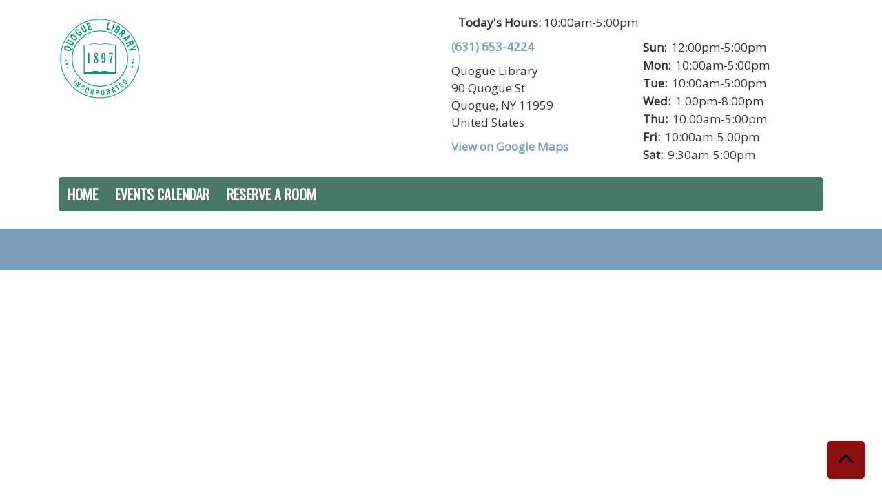

--- FILE ---
content_type: text/html; charset=UTF-8
request_url: https://quogue.librarycalendar.com/events/feed/html?program_types=99&current_date=2023-02-19&ongoing_events=hide
body_size: 3070
content:
<!DOCTYPE html>
<html lang="en" dir="ltr">
  <head>
    <meta charset="utf-8" />
<link rel="canonical" href="https://quogue.librarycalendar.com/events/feed/html" />
<meta name="Generator" content="Drupal 10 (https://www.drupal.org)" />
<meta name="MobileOptimized" content="width" />
<meta name="HandheldFriendly" content="true" />
<meta name="viewport" content="width=device-width, initial-scale=1.0" />
<link rel="icon" href="/sites/default/files/Quogue%20Library-logo%20green_8.png" type="image/png" />

    <title>| Quogue Library</title>
        <style>
      :root {
        --calendar-theme-external-link-content: "Opens\20 in\20 a\20 new\20 tab\3A \20 ";
      }
    </style>
    <link rel="stylesheet" media="all" href="/core/modules/system/css/components/align.module.css?t5ullx" />
<link rel="stylesheet" media="all" href="/core/modules/system/css/components/fieldgroup.module.css?t5ullx" />
<link rel="stylesheet" media="all" href="/core/modules/system/css/components/container-inline.module.css?t5ullx" />
<link rel="stylesheet" media="all" href="/core/modules/system/css/components/clearfix.module.css?t5ullx" />
<link rel="stylesheet" media="all" href="/core/modules/system/css/components/details.module.css?t5ullx" />
<link rel="stylesheet" media="all" href="/core/modules/system/css/components/hidden.module.css?t5ullx" />
<link rel="stylesheet" media="all" href="/core/modules/system/css/components/item-list.module.css?t5ullx" />
<link rel="stylesheet" media="all" href="/core/modules/system/css/components/js.module.css?t5ullx" />
<link rel="stylesheet" media="all" href="/core/modules/system/css/components/nowrap.module.css?t5ullx" />
<link rel="stylesheet" media="all" href="/core/modules/system/css/components/position-container.module.css?t5ullx" />
<link rel="stylesheet" media="all" href="/core/modules/system/css/components/reset-appearance.module.css?t5ullx" />
<link rel="stylesheet" media="all" href="/core/modules/system/css/components/resize.module.css?t5ullx" />
<link rel="stylesheet" media="all" href="/core/modules/system/css/components/system-status-counter.css?t5ullx" />
<link rel="stylesheet" media="all" href="/core/modules/system/css/components/system-status-report-counters.css?t5ullx" />
<link rel="stylesheet" media="all" href="/core/modules/system/css/components/system-status-report-general-info.css?t5ullx" />
<link rel="stylesheet" media="all" href="/core/modules/system/css/components/tablesort.module.css?t5ullx" />
<link rel="stylesheet" media="all" href="/modules/custom/library_calendar/lc_calendar_theme/css/base.css?t5ullx" />
<link rel="stylesheet" media="all" href="/modules/custom/library_calendar/lc_calendar_theme/css/state.css?t5ullx" />
<link rel="stylesheet" media="all" href="/modules/custom/library_calendar/lc_calendar_theme/css/components/branch-selector.css?t5ullx" />
<link rel="stylesheet" media="all" href="/modules/contrib/office_hours/css/office_hours.css?t5ullx" />
<link rel="stylesheet" media="all" href="/themes/custom/calendar_theme/node_modules/%40fortawesome/fontawesome-free/css/all.min.css?t5ullx" />
<link rel="stylesheet" media="all" href="/themes/custom/calendar_theme/css/style?t5ullx" />

    
  </head>
    <body class="path-events path-not-content no-js" data-bs-no-jquery>
        <a href="#main-content" class="visually-hidden focusable skip-link">
      Skip to main content
    </a>
    
      <div class="dialog-off-canvas-main-canvas" data-off-canvas-main-canvas>
    
<header class="header">
      <div class="container main-container">
      <div class="row">
                  <div class="col-12 col-lg-6 branding-col">
              <div>
    
<div id="block-calendar-theme-branding" class="block block-system block-system-branding-block">
  
    
        
              
    <a class="site-logo" href="https://www.quoguelibrary.org/" rel="home">
      <img src="/sites/default/files/Quogue%20Library-logo%20green-01.svg" alt="Homepage of Quogue Library" fetchpriority="high">
    </a>
  </div>

  </div>

          </div>
        
                  <div class="col-12 col-lg-6 header-content-col">
              <div class="header-content-container">
    
<div id="block-branchselect" class="block block-lc-branch-select block-lc-branch-select-block">
  
    
      



<div class="lc-branch-select">
      <button class="button js-hours-toggle hours-toggle" type="button">
      <span class="hours-toggle__icon">Toggle Library</span> Hours    </button>
    <div class="lc-branch-select__wrapper lc-branch-select__wrapper--single">
    <div class="lc-branch-select__content-container">
              
        
        <div class="lc-branch-select__today-hours-container">
          <div class="lc-branch-select__today-hours">
            <b class="lc-branch-select__today-hours--label">Today's Hours:</b>
            <span class="lc-branch-select__today-hours--value"></span>
          </div>
        </div>
      
              
        
        <div>
                        
          
          <div class="lc-branch-select__content">
            <div>
  
      <h2><a href="/branch/quogue-library">
            <div class="field field-container field--name-name field--type-string field--label-hidden field-item">Quogue Library</div>
      </a></h2>
    
  

<div class="lc-branch-select__branch lc-branch-select__branch--87" data-branch="87">
  <div class="lc-branch-select__branch--hidden-region">
    
<div class="block block-layout-builder block-field-blocktaxonomy-termlc-library-branchfield-lc-branch-hours">
  
    
      
      <div class="field field-container field--name-field-lc-branch-hours field--type-office-hours field--label-hidden field-items">
              <div class="field-item"><div class="office-hours office-hours office-hours-status--open"><div class="office-hours__item"><span class="office-hours__item-slots">10:00am-5:00pm</span><span><br /></span></div></div></div>
          </div>
  
  </div>

  </div>
  <div class="lc-branch-selector-content-row">
    <div class="lc-branch-selector-content-col">
      <div>
        
<div class="block block-layout-builder block-field-blocktaxonomy-termlc-library-branchfield-lc-phone-number">
  
    
      
            <div class="field field-container field--name-field-lc-phone-number field--type-telephone field--label-hidden field-item"><a href="tel:6316534224">(631) 653-4224</a></div>
      
  </div>

<div class="block block-layout-builder block-field-blocktaxonomy-termlc-library-branchfield-lc-address">
  
    
      
            <div class="field field-container field--name-field-lc-address field--type-address field--label-hidden field-item"><p class="address" translate="no"><span class="organization">Quogue Library</span><br>
<span class="address-line1">90 Quogue St</span><br>
<span class="locality">Quogue</span>, <span class="administrative-area">NY</span> <span class="postal-code">11959</span><br>
<span class="country">United States</span></p></div>
      
  </div>

<div class="block block-layout-builder block-extra-field-blocktaxonomy-termlc-library-branchmap-link">
  
    
      <a href="http://maps.google.com/?q=90%20Quogue%20St%2C%2BQuogue%2C%2BNY%2C%2B11959" target="_blank">View on Google Maps</a>
  </div>

      </div>
    </div>
    <div class="lc-branch-selector-content-col">
      <div>
        
<div class="block block-layout-builder block-field-blocktaxonomy-termlc-library-branchfield-lc-branch-hours">
  
    
      
      <div class="field field-container field--name-field-lc-branch-hours field--type-office-hours field--label-hidden field-items">
              <div class="field-item"><div class="office-hours office-hours office-hours-status--open"><div class="office-hours__item"><span class="office-hours__item-label">Sun: </span><span class="office-hours__item-slots">12:00pm-5:00pm</span><span><br /></span></div><div class="office-hours__item"><span class="office-hours__item-label">Mon: </span><span class="office-hours__item-slots">10:00am-5:00pm</span><span><br /></span></div><div class="office-hours__item"><span class="office-hours__item-label">Tue: </span><span class="office-hours__item-slots">10:00am-5:00pm</span><span><br /></span></div><div class="office-hours__item"><span class="office-hours__item-label">Wed: </span><span class="office-hours__item-slots">1:00pm-8:00pm</span><span><br /></span></div><div class="office-hours__item"><span class="office-hours__item-label">Thu: </span><span class="office-hours__item-slots">10:00am-5:00pm</span><span><br /></span></div><div class="office-hours__item"><span class="office-hours__item-label">Fri: </span><span class="office-hours__item-slots">10:00am-5:00pm</span><span><br /></span></div><div class="office-hours__item"><span class="office-hours__item-label">Sat: </span><span class="office-hours__item-slots">9:30am-5:00pm</span><span><br /></span></div></div></div>
          </div>
  
  </div>

      </div>
    </div>
  </div>
</div>

</div>

          </div>
        </div>
          </div>
  </div>
</div>

  </div>

  </div>

          </div>
              </div>
    </div>
  
        <div>
    
<div class="container main-container">
  <a href="#block-calendar-theme-main-menu-skip-link" class="visually-hidden focusable skip-link">
    Skip navigation
  </a>

  <nav id="block-calendar-theme-main-menu" class="navbar navbar-expand-lg" role="navigation" aria-labelledby="block-calendar-theme-main-menu-heading">
    <div class="container-fluid px-lg-0">
                                
      <h2 class="visually-hidden" id="block-calendar-theme-main-menu-heading">Main navigation</h2>
      

            <button aria-controls="block-calendar-theme-main-menu-collapse" aria-expanded="false" class="navbar-toggler" data-bs-target="#block-calendar-theme-main-menu-collapse" data-bs-toggle="collapse" type="button">
        <i class="fas fa-bars"></i>

        <span class="visually-hidden">
          Toggle        </span>

        Main Menu      </button>

      <div class="collapse navbar-collapse mt-2 mt-lg-0" id="block-calendar-theme-main-menu-collapse">
                  
              <ul class="nav navbar-nav">
              
      
      <li class="nav-item">
        <a href="https://www.quoguelibrary.org/" class="nav-link">Home</a>
              </li>
          
      
      <li class="nav-item">
        <a href="/events" class="nav-link" data-drupal-link-system-path="events">Events Calendar</a>
              </li>
          
      
      <li class="nav-item">
        <a href="/reserve-room" class="nav-link" data-drupal-link-system-path="node/1">Reserve a Room</a>
              </li>
        </ul>
  


              </div>
    </div>
  </nav>
  <a id="block-calendar-theme-main-menu-skip-link" tabindex="-1"></a>
</div>

  </div>

  </header>

<main role="main" class="content-container container main-container">
  <a id="main-content" tabindex="-1"></a>

    <div>
    <div data-drupal-messages-fallback class="hidden"></div>

<div id="block-calendar-theme-page-title" class="block block-core block-page-title-block">
  
    
      


  </div>

<div id="block-calendar-theme-content" class="block block-system block-system-main-block">
  
    
      <section class="calendar calendar--month"><section class="calendar__wrap--month"><div data-count="0" data-display="0" data-date="2023-02-19" class="calendar__day calendar__day--ajax"><!-- Single day events on 2023-02-19. --></div>
</section>
</section>

  </div>

  </div>

</main>

  <footer role="contentinfo" class="footer">
    <div class="container">
      <div class="footer-row">
                  
              </div>
      <a  href="#" title="Back To Top" aria-label="Back To Top" class="btn back-to-top">
        <i class="fas fa-chevron-up fa-fw"></i>
        <span class="d-block d-lg-none ml-3 ml-lg-0">Back To Top</span>
      </a>
    </div>
  </footer>

  </div>

    
    <script type="application/json" data-drupal-selector="drupal-settings-json">{"path":{"baseUrl":"\/","pathPrefix":"","currentPath":"events\/feed\/html","currentPathIsAdmin":false,"isFront":false,"currentLanguage":"en","currentQuery":{"current_date":"2023-02-19","ongoing_events":"hide","program_types":"99"}},"pluralDelimiter":"\u0003","suppressDeprecationErrors":true,"user":{"uid":0,"permissionsHash":"d5fd5ac6267bb8347145283d81b6a6c2bb6453f3473f956f942e329ef53a8346"}}</script>
<script src="/core/assets/vendor/jquery/jquery.min.js?v=3.7.1"></script>
<script src="/core/assets/vendor/once/once.min.js?v=1.0.1"></script>
<script src="/core/misc/drupalSettingsLoader.js?v=10.5.4"></script>
<script src="/core/misc/drupal.js?v=10.5.4"></script>
<script src="/core/misc/drupal.init.js?v=10.5.4"></script>
<script src="/themes/custom/calendar_theme/node_modules/%40fortawesome/fontawesome-free/js/all.min.js?t5ullx"></script>
<script src="/themes/custom/calendar_theme/node_modules/bootstrap/dist/js/bootstrap.bundle.min.js?t5ullx"></script>
<script src="/themes/custom/calendar_theme/js/behaviors.js?t5ullx"></script>
<script src="/modules/custom/library_calendar/lc_calendar_theme/js/browser-classes.js?t5ullx"></script>
<script src="/modules/custom/library_calendar/lc_branch_select/js/behaviors.js?t5ullx"></script>

  </body>
</html>


--- FILE ---
content_type: image/svg+xml
request_url: https://quogue.librarycalendar.com/sites/default/files/Quogue%20Library-logo%20green-01.svg
body_size: 4036
content:
<svg id="Layer_1" data-name="Layer 1" xmlns="http://www.w3.org/2000/svg" viewBox="0 0 538.58 538.58"><defs><style>.cls-1{fill:none;stroke:#009b7a;stroke-miterlimit:10;stroke-width:5px;}.cls-2{fill:#009b7a;}</style></defs><circle class="cls-1" cx="269.29" cy="269.77" r="180.99"/><path class="cls-2" d="M95.47,204.36l-1.81,5.88c-1.23,4-2.24,7.28-12.93,3.72-2.48,4.34-11.57,8.42-26.25,3.53-11.32-3.77-21.83-12.09-18.81-21.89s16.2-10.24,27.53-6.46C77.88,194,83.07,202.62,82.44,208.4c4,1.34,4.48.76,5.09-1.23l1.52-4.94Zm-38.81,6.06c5.77,1.93,16.43,4.16,18.25-1.76S66.8,198.13,61,196.2,44.59,192,42.77,198,50.88,208.5,56.66,210.42Z"/><path class="cls-2" d="M60.18,142.77l29.66,16c8.83,4.75,11.48,12,7.87,18.68s-11.11,8.46-19.93,3.7l-29.67-16,3.43-6.37,26.91,14.5c7.17,3.87,10.24,3.46,12,.24s.39-6-6.78-9.88l-26.91-14.5Z"/><path class="cls-2" d="M108.34,119.16c9.51,7.76,16.54,19.44,10,27.42S99,150,89.49,142.23,73,122.78,79.46,114.8,98.83,111.39,108.34,119.16ZM94.19,136.48c4.85,4,14.28,10,18.21,5.23s-3.91-12.84-8.76-16.8-14.28-10-18.21-5.23S89.34,132.51,94.19,136.48Z"/><path class="cls-2" d="M134.63,105.58l-4.91-5.94,10.19-8.42,15.6,18.87-3.9,3.22-2.73-2.21a9.18,9.18,0,0,1-3.15,8.06c-7.94,6.56-19.67-.41-27.49-9.88S105.79,87,113.73,80.44c5.47-4.53,13.4-3.52,19.88,3.15l-4.17,5.15c-3.46-3.24-7.34-5.23-10.81-2.37-4.79,4,1.35,13.36,5.34,18.18s12.06,12.63,16.85,8.67c4.33-3.58,2.36-7.56-1.37-11.63Z"/><path class="cls-2" d="M163.81,49l16.12,29.6c4.79,8.81,3.06,16.31-3.62,20s-13.92,1-18.72-7.79l-16.11-29.6,6.36-3.46,14.61,26.85c3.9,7.15,6.69,8.49,9.91,6.74s3.61-4.82-.29-12L157.46,52.45Z"/><path class="cls-2" d="M205.45,42.21,191,47l3.66,11.06,12-4,2.6,7.85-12,4,3.86,11.66,15.28-5.07,2.6,7.85-22.15,7.34L181.53,41.43l21.32-7.07Z"/><path class="cls-2" d="M320,72.27l14.5,4-2.17,8-21.49-5.86,12.82-47,7,1.9Z"/><path class="cls-2" d="M341.37,87.88l18.81-44.95,6.67,2.79-18.8,45Z"/><path class="cls-2" d="M359.06,95.53l25.09-41.78,8.91,5.35c10,6,9.73,12.27,5.67,19-2.36,3.92-5.46,5.93-9.09,6.3,1.73,3.52,1.24,8.13-1.28,12.32-4.32,7.19-11.56,9.42-17.21,6Zm14.19-.47c1.87,1.13,5.3,3.62,9.1-2.72,3.42-5.69.37-8.54-6-11.56l-7.13,11.87Zm6.91-20.62c4.58,2.75,8.49,6,11.94.3,3.58-6-1.34-8-5.71-10.66Z"/><path class="cls-2" d="M432.18,87.69c6.22,5.5,3.34,13.65-.77,18.3-3.53,4-8.65,6.07-12.72,5.14l-9.35,21.42-5.7-5,8.54-19.46L408,104.39l-13.4,15.16-5.42-4.79,32.29-36.51Zm-16.29,12.6c2.36,2.09,5.81,5.47,9.83.92,4.45-5,.42-7.82-2.25-10.19l-2-1.78-7.93,9Z"/><path class="cls-2" d="M433.54,162.51l-4.5-5.84,8.23-9.33-6.51-8.45-11.12,5.57-4.5-5.84,44.79-21.71,5.94,7.72ZM456.36,126l-.11-.14-18.51,9.44,4.76,6.17Z"/><path class="cls-2" d="M488.45,161.74c3.73,7.42-2,13.92-7.53,16.7-4.76,2.38-10.29,2.4-13.72,0l-16.66,16.39-3.41-6.8,15.18-14.87-2.48-4.94-18.09,9.06-3.24-6.47L482.07,149Zm-19.81,5.62c1.41,2.82,3.35,7.25,8.78,4.52,6-3,3.31-7.1,1.71-10.3l-1.21-2.4-10.69,5.36Z"/><path class="cls-2" d="M476.57,211.52l-18.84,5.62-2.08-6.93,18.85-5.63L499,184.93l2.2,7.38-18.29,13.6,22.84,1.61,2.13,7.16Z"/><path class="cls-2" d="M91.5,430.35l25.92-23.94,3.56,3.85L95.05,434.21Z"/><path class="cls-2" d="M135,423.76,126,446.57l0,0,15.06-17.74,4,3.39-22.84,26.9-4.27-3.63,10.82-28,0,0L110.36,449.1l-4-3.4,22.84-26.9Z"/><path class="cls-2" d="M160.5,471c-4.44,5.81-9.79,7.72-14.45,4.92-6.39-3.85-4.45-13.53.14-21.15s12.23-13.87,18.62-10c4.61,2.77,5.54,8.2,2.42,15.06L162.51,458c1.46-3.41,2.13-6.87-.58-8.5-3.86-2.32-8.8,4.13-11.14,8s-5.72,11.27-1.86,13.59c2.67,1.61,5.45-.59,7.75-3.44Z"/><path class="cls-2" d="M195.69,479.46c-3.35,8.24-9.94,15.59-16.85,12.78s-6.49-12.68-3.14-20.91,10-15.59,16.86-12.78S199,471.23,195.69,479.46Zm-15-6.1c-1.71,4.2-3.91,12,.26,13.71s8.06-5.43,9.77-9.63,3.91-12-.26-13.72S182.4,469.16,180.68,473.36Z"/><path class="cls-2" d="M224.32,469.07c5.86,1.35,6.85,7.54,5.84,11.92-.86,3.75-3.4,6.85-6.32,7.66l1.47,16.87-5.37-1.24L218.64,489l-3.9-.9-3.29,14.28-5.1-1.18,7.91-34.39Zm-6,13.66c2.23.51,5.59,1.47,6.58-2.82,1.09-4.73-2.44-5.12-5-5.7l-1.9-.44-1.95,8.44Z"/><path class="cls-2" d="M254.93,473.55c6.07.47,8.13,6.67,7.74,11.74-.4,5.33-3.15,10.45-10.69,9.87l-3.52-.26-1,13.47-5.23-.39,2.67-35.19ZM250,489c2.84.21,6.92,1.16,7.34-4.36s-3.75-5.19-6.6-5.41l-1.08-.08-.74,9.77Z"/><path class="cls-2" d="M298.43,490.05c.72,8.86-1.83,18.41-9.27,19s-11.51-8.38-12.23-17.24,1.82-18.41,9.26-19S297.7,481.19,298.43,490.05Zm-16.15,1.33c.37,4.52,1.94,12.49,6.43,12.12s4.73-8.49,4.36-13-1.94-12.49-6.42-12.12S281.91,486.86,282.28,491.38Z"/><path class="cls-2" d="M320.79,467.5c5.83-1.48,9.54,3.57,10.64,7.92.95,3.74.11,7.65-2.11,9.71l9,14.32L333,500.81l-8.17-13-3.87,1,3.6,14.2-5.08,1.29L310.79,470Zm.91,14.89c2.21-.57,5.64-1.25,4.56-5.51-1.2-4.71-4.52-3.44-7-2.81l-1.89.48,2.13,8.4Z"/><path class="cls-2" d="M374.47,485.34l-4.91,2.12L364.47,480l-7.09,3.07,1.94,8.8-4.9,2.12-7.31-35.3,6.48-2.8Zm-21.58-22.49-.12,0,3.35,14.67,5.18-2.25Z"/><path class="cls-2" d="M386.09,444.89l-5.8,3.51,15.17,25.07L391,476.18,375.8,451.12,370,454.63l-3.09-5.12L383,439.77Z"/><path class="cls-2" d="M407.56,428.38,399,435.31l5.3,6.56,7.11-5.74,3.77,4.66-7.11,5.74,5.58,6.91,9.07-7.32,3.76,4.65L413.32,461.4,391.14,434l12.65-10.22Z"/><path class="cls-2" d="M418.18,409.67c6.69-7.35,14.7-4.83,22.12,1.92s10.44,14.73,5.2,20.5L440,438.15l-26.1-23.76Zm22.62,18.68c2.8-3.08,1.88-7.32-4.73-13.34-5.46-5-9.59-5.56-12.9-1.93l-1.33,1.47,17.24,15.69Z"/><circle class="cls-1" cx="269.29" cy="269.29" r="256.08" transform="translate(-111.54 269.29) rotate(-45)"/><path class="cls-2" d="M333.2,175.75c-1.5-.44-3-.88-4.58-1.31a108.93,108.93,0,0,0-20.48-4c-1.22-.09-2.46-.13-3.7-.13-8.79,0-17.71,2.17-24.47,4.32a105.18,105.18,0,0,0-10.75,4,107.18,107.18,0,0,0-10.75-4c-6.76-2.15-15.68-4.32-24.47-4.32-1.24,0-2.48,0-3.71.13-9.22.71-18.6,3.37-26.86,5.83-4.12,1.22-8,2.4-11.35,3.27a37.17,37.17,0,0,1-8.47,1.4H168.3a1.52,1.52,0,0,0-1.06.44,1,1,0,0,0-.13.16c-1.31.21-3.25.9-3.25,3.09V368.52H375.05V179S351.17,179.56,333.2,175.75ZM183.61,184a39.47,39.47,0,0,0,9.21-1.5c5.22-1.33,11.33-3.34,17.8-5.13a107.18,107.18,0,0,1,19.9-3.88q1.72-.12,3.48-.12c8.29,0,17,2.08,23.56,4.18,3.29,1.05,6.06,2.1,8,2.88,1,.4,1.73.72,2.25,1l.59.26.15.07,0,0a1.49,1.49,0,0,0,1.27,0l0,0a103.06,103.06,0,0,1,11.6-4.36c6.5-2,14.9-4,22.94-4q1.76,0,3.48.12c8.8.67,18,3.26,26.23,5.71,4.11,1.23,8,2.41,11.46,3.3a39.55,39.55,0,0,0,9.21,1.5h13.82V358.7c-20.38-.11-32.51-2.28-42-4.45-4.84-1.12-9-2.25-13.24-3.11a67.1,67.1,0,0,0-13.6-1.43c-17.26,0-27.89,4.38-30.62,5.66-2.74-1.28-13.37-5.66-30.62-5.66a67,67,0,0,0-13.6,1.43c-6.36,1.29-12.54,3.18-21.12,4.74a191.17,191.17,0,0,1-34.08,2.82V184h13.81Z"/><polygon class="cls-2" points="62.55 310.83 57.54 304.81 61.72 298.18 54.44 301.09 49.42 295.07 49.94 302.89 42.66 305.8 50.26 307.72 50.78 315.54 54.96 308.91 62.55 310.83"/><circle class="cls-2" cx="48.64" cy="282.37" r="4.5"/><circle class="cls-2" cx="58.05" cy="328.37" r="4.5"/><polygon class="cls-2" points="482.01 306.57 481.41 298.76 473.79 296.92 481.04 293.93 480.43 286.12 485.51 292.08 492.76 289.09 488.65 295.77 493.73 301.74 486.12 299.89 482.01 306.57"/><circle class="cls-2" cx="487.32" cy="275.05" r="4.5"/><circle class="cls-2" cx="481.75" cy="321.89" r="4.5"/><path class="cls-2" d="M200.81,289.82c0,2.13,0,3.79,1.93,4.76.59.29,1.34.39,2,.78.5.29.58.68.67,1.94v2.33H188.18v-2c0-.68-.25-1.55.92-2.14s2-.48,2.84-1.55,1-2.43.92-5.25V241.31h-5.94V238.5c.09-1.17.25-1.37,1.09-1.75l7.87-4h4.93Z"/><path class="cls-2" d="M258.57,281.94a30.65,30.65,0,0,1-1.09,8c-2.76,9.14-10,10.5-13.06,10.5a12.71,12.71,0,0,1-5.69-1.46c-6.61-3.5-7.28-11.47-7.28-14.09a20.43,20.43,0,0,1,.75-5.45c1.34-5.24,4.27-8.84,7.53-12.73-4.43-5.15-6.94-10.11-6.94-17.69,0-2,.17-10.49,5.94-15a9.93,9.93,0,0,1,6.36-2.13,11.41,11.41,0,0,1,4.69,1.06c6,2.92,6.61,10,6.61,12.45,0,8.55-5.94,14.28-7.45,15.84C255.14,266.78,258.57,272.61,258.57,281.94ZM240.49,272c-2,3.59-2.85,8.55-2.85,12.73,0,5.44,1.51,7.87,3.27,9.33a6.07,6.07,0,0,0,3.93,1.46c2.51,0,6.78-2,6.78-9.23a15.88,15.88,0,0,0-.92-5.35c-1.59-4.86-5-8-8.2-11.47A12,12,0,0,0,240.49,272Zm10-26.25c0-4.47-1.34-6.7-2.76-8a5,5,0,0,0-3-1.26c-2.1,0-5.61,2.24-5.61,8,0,6.22,3.77,10.5,7.36,14.1C248.19,256.57,250.53,252.69,250.53,245.78Z"/><path class="cls-2" d="M289.12,274.46a7.83,7.83,0,0,1-4.52-1.75c-3.18-2.72-5.36-8.07-5.36-17.69,0-1.85,0-8.85,2.51-14.78,3-6.8,7.79-8.35,10.47-8.35,2.34,0,6.19,1,9.2,6.51,3.77,7,4.44,17.4,4.44,25.37,0,16.71-3.27,26.24-7.95,31.78-3.52,4.28-6.53,5-8.79,5a9.81,9.81,0,0,1-3.43-.68,8.38,8.38,0,0,1-5.19-7.58,5.8,5.8,0,0,1,2.51-5.16,4.13,4.13,0,0,1,2.17-.68c2.35,0,4.36,2.34,4.36,5.16a5.81,5.81,0,0,1-1.09,3.3,2.3,2.3,0,0,0,1.67.68c1.51,0,3.52-1.55,4.69-5.05,2-5.84,2.09-15.85,2.26-22C296.65,269.31,293.64,274.46,289.12,274.46Zm7.61-26.63c-.25-4.38-.75-7.59-1.75-9.14a3.35,3.35,0,0,0-2.68-1.75,2.31,2.31,0,0,0-1.42.49c-1.09.87-1.85,2.52-2.26,5.63a84.27,84.27,0,0,0-.59,11.57c0,5.25.25,8.55,1.42,10.59a3.67,3.67,0,0,0,3.1,2c2.43-.1,4.27-2.92,4.52-3.41C297.07,258.62,297.07,253.17,296.73,247.83Z"/><path class="cls-2" d="M353.56,238c-1.58,5.73-3.76,11.18-5.43,16.91A91.49,91.49,0,0,0,343.69,283c0,2.33.08,4.67.17,7,.08.87.08,1.85.08,2.92,0,2.62-.25,5.15-2.18,6.7a4.82,4.82,0,0,1-2.76,1,4.47,4.47,0,0,1-2.43-.77c-2.17-1.36-2.59-3.89-2.51-6.81,0-6.12,1.76-14.28,5.78-27.31,1.34-4.37,2.85-8.84,4.27-13.22,1.34-3.89,2.76-7.87,4.35-11.66H337.08c-1.76-.1-3.6-.2-4.52,3.89-.17.48-.08,1.26-.5,1.65a2.63,2.63,0,0,1-1.76.29h-1.68l.59-14.48a45.53,45.53,0,0,0,8.54.48h15.81Z"/></svg>